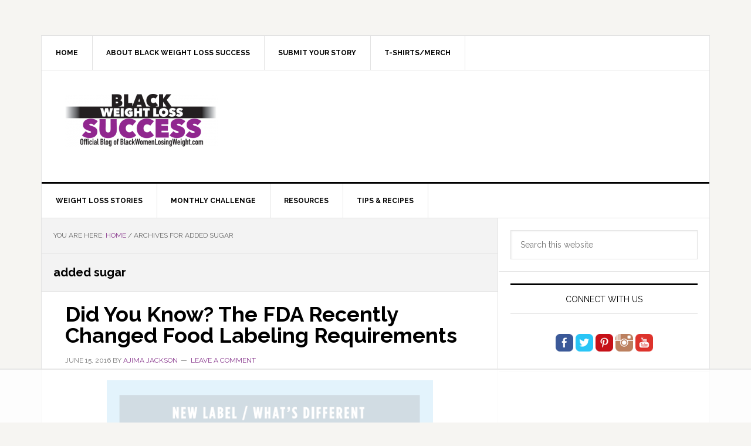

--- FILE ---
content_type: text/html
request_url: https://api.intentiq.com/profiles_engine/ProfilesEngineServlet?at=39&mi=10&dpi=936734067&pt=17&dpn=1&iiqidtype=2&iiqpcid=9ce5430c-4be5-4cf9-9733-12bcc8e24b58&iiqpciddate=1769030161552&pcid=1911d7a3-54ca-4c8e-9e1e-bf8a5efe8e5d&idtype=3&gdpr=0&japs=false&jaesc=0&jafc=0&jaensc=0&jsver=0.33&testGroup=A&source=pbjs&ABTestingConfigurationSource=group&abtg=A&vrref=https%3A%2F%2Fwww.blackweightlosssuccess.com
body_size: 51
content:
{"abPercentage":97,"adt":1,"ct":2,"isOptedOut":false,"data":{"eids":[]},"dbsaved":"false","ls":true,"cttl":86400000,"abTestUuid":"g_290c996e-ad82-4263-bd89-baf3b0053f07","tc":9,"sid":-2120637004}

--- FILE ---
content_type: text/html; charset=utf-8
request_url: https://www.google.com/recaptcha/api2/aframe
body_size: 247
content:
<!DOCTYPE HTML><html><head><meta http-equiv="content-type" content="text/html; charset=UTF-8"></head><body><script nonce="dTrswxVqlnqa4VnB-0oozA">/** Anti-fraud and anti-abuse applications only. See google.com/recaptcha */ try{var clients={'sodar':'https://pagead2.googlesyndication.com/pagead/sodar?'};window.addEventListener("message",function(a){try{if(a.source===window.parent){var b=JSON.parse(a.data);var c=clients[b['id']];if(c){var d=document.createElement('img');d.src=c+b['params']+'&rc='+(localStorage.getItem("rc::a")?sessionStorage.getItem("rc::b"):"");window.document.body.appendChild(d);sessionStorage.setItem("rc::e",parseInt(sessionStorage.getItem("rc::e")||0)+1);localStorage.setItem("rc::h",'1769030169140');}}}catch(b){}});window.parent.postMessage("_grecaptcha_ready", "*");}catch(b){}</script></body></html>

--- FILE ---
content_type: text/plain
request_url: https://rtb.openx.net/openrtbb/prebidjs
body_size: -237
content:
{"id":"56ebdcfa-c994-44be-a762-58ffd4ac0902","nbr":0}

--- FILE ---
content_type: text/plain
request_url: https://rtb.openx.net/openrtbb/prebidjs
body_size: -237
content:
{"id":"2c6df26b-a02c-4dca-9230-450833e33e08","nbr":0}

--- FILE ---
content_type: text/plain
request_url: https://rtb.openx.net/openrtbb/prebidjs
body_size: -237
content:
{"id":"6cd40fe1-40b3-48af-b6e2-61c7767e98ad","nbr":0}

--- FILE ---
content_type: text/plain
request_url: https://rtb.openx.net/openrtbb/prebidjs
body_size: -237
content:
{"id":"c8105822-2f75-455f-ba1d-cd28904e64f0","nbr":0}

--- FILE ---
content_type: text/plain
request_url: https://rtb.openx.net/openrtbb/prebidjs
body_size: -88
content:
{"id":"4c87f075-8e2d-4ca8-8691-3f90e4912397","nbr":0}

--- FILE ---
content_type: text/plain
request_url: https://rtb.openx.net/openrtbb/prebidjs
body_size: -237
content:
{"id":"c76b285b-82bc-4831-ba3a-c0776d926a18","nbr":0}

--- FILE ---
content_type: text/plain
request_url: https://rtb.openx.net/openrtbb/prebidjs
body_size: -237
content:
{"id":"3e4cb7d5-b899-4c52-93fd-dc84ebc37370","nbr":0}

--- FILE ---
content_type: text/plain; charset=UTF-8
request_url: https://at.teads.tv/fpc?analytics_tag_id=PUB_17002&tfpvi=&gdpr_consent=&gdpr_status=22&gdpr_reason=220&ccpa_consent=&sv=prebid-v1
body_size: 56
content:
YTAyOWJlNTgtMWM1YS00YzM4LWFlYTMtMTY3MzQ1MzhiOTQ0Iy0yLTQ=

--- FILE ---
content_type: text/plain
request_url: https://rtb.openx.net/openrtbb/prebidjs
body_size: -237
content:
{"id":"350e8f6c-34b2-40d3-9e8f-7a8fce752891","nbr":0}